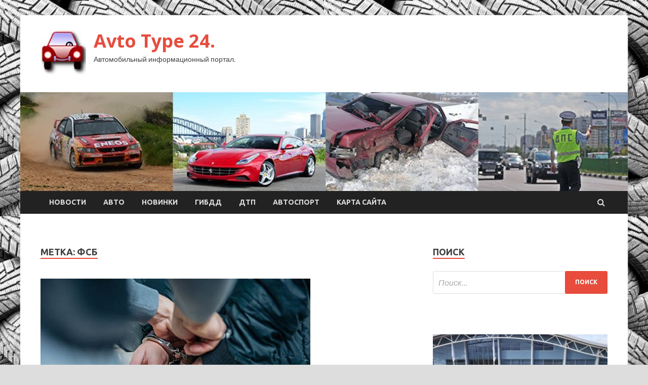

--- FILE ---
content_type: text/html; charset=UTF-8
request_url: http://shoptyres24.ru/tag/fsb
body_size: 14131
content:
<!DOCTYPE html>
<html lang="ru-RU">
<head>
<meta charset="UTF-8">
<meta name="viewport" content="width=device-width, initial-scale=1">
<link rel="profile" href="http://gmpg.org/xfn/11">

<meta name='robots' content='index, follow, max-image-preview:large, max-snippet:-1, max-video-preview:-1' />

	<!-- This site is optimized with the Yoast SEO plugin v24.7 - https://yoast.com/wordpress/plugins/seo/ -->
	<title>Архивы ФСБ - Avto Type 24.</title>
	<link rel="canonical" href="http://shoptyres24.ru/tag/fsb" />
	<meta property="og:locale" content="ru_RU" />
	<meta property="og:type" content="article" />
	<meta property="og:title" content="Архивы ФСБ - Avto Type 24." />
	<meta property="og:url" content="http://shoptyres24.ru/tag/fsb" />
	<meta property="og:site_name" content="Avto Type 24." />
	<meta name="twitter:card" content="summary_large_image" />
	<script type="application/ld+json" class="yoast-schema-graph">{"@context":"https://schema.org","@graph":[{"@type":"CollectionPage","@id":"http://shoptyres24.ru/tag/fsb","url":"http://shoptyres24.ru/tag/fsb","name":"Архивы ФСБ - Avto Type 24.","isPartOf":{"@id":"https://shoptyres24.ru/#website"},"primaryImageOfPage":{"@id":"http://shoptyres24.ru/tag/fsb#primaryimage"},"image":{"@id":"http://shoptyres24.ru/tag/fsb#primaryimage"},"thumbnailUrl":"http://shoptyres24.ru/wp-content/uploads/2023/03/opublikovano-video-zaderzhanija-rukovoditelej-otdelnogo-batalona-dps-ugibdd-vnbspnizhegorodskoj-oblasti-235acba.jpg","breadcrumb":{"@id":"http://shoptyres24.ru/tag/fsb#breadcrumb"},"inLanguage":"ru-RU"},{"@type":"ImageObject","inLanguage":"ru-RU","@id":"http://shoptyres24.ru/tag/fsb#primaryimage","url":"http://shoptyres24.ru/wp-content/uploads/2023/03/opublikovano-video-zaderzhanija-rukovoditelej-otdelnogo-batalona-dps-ugibdd-vnbspnizhegorodskoj-oblasti-235acba.jpg","contentUrl":"http://shoptyres24.ru/wp-content/uploads/2023/03/opublikovano-video-zaderzhanija-rukovoditelej-otdelnogo-batalona-dps-ugibdd-vnbspnizhegorodskoj-oblasti-235acba.jpg","width":533,"height":355},{"@type":"BreadcrumbList","@id":"http://shoptyres24.ru/tag/fsb#breadcrumb","itemListElement":[{"@type":"ListItem","position":1,"name":"Главная страница","item":"https://shoptyres24.ru/"},{"@type":"ListItem","position":2,"name":"ФСБ"}]},{"@type":"WebSite","@id":"https://shoptyres24.ru/#website","url":"https://shoptyres24.ru/","name":"Avto Type 24.","description":"Автомобильный информационный портал.","publisher":{"@id":"https://shoptyres24.ru/#organization"},"potentialAction":[{"@type":"SearchAction","target":{"@type":"EntryPoint","urlTemplate":"https://shoptyres24.ru/?s={search_term_string}"},"query-input":{"@type":"PropertyValueSpecification","valueRequired":true,"valueName":"search_term_string"}}],"inLanguage":"ru-RU"},{"@type":"Organization","@id":"https://shoptyres24.ru/#organization","name":"Avto Type 24.","url":"https://shoptyres24.ru/","logo":{"@type":"ImageObject","inLanguage":"ru-RU","@id":"https://shoptyres24.ru/#/schema/logo/image/","url":"http://shoptyres24.ru/wp-content/uploads/2023/03/avto2-e1679037466661.jpg","contentUrl":"http://shoptyres24.ru/wp-content/uploads/2023/03/avto2-e1679037466661.jpg","width":90,"height":90,"caption":"Avto Type 24."},"image":{"@id":"https://shoptyres24.ru/#/schema/logo/image/"}}]}</script>
	<!-- / Yoast SEO plugin. -->


<link rel='dns-prefetch' href='//fonts.googleapis.com' />
<style id='wp-img-auto-sizes-contain-inline-css' type='text/css'>
img:is([sizes=auto i],[sizes^="auto," i]){contain-intrinsic-size:3000px 1500px}
/*# sourceURL=wp-img-auto-sizes-contain-inline-css */
</style>
<style id='wp-block-library-inline-css' type='text/css'>
:root{--wp-block-synced-color:#7a00df;--wp-block-synced-color--rgb:122,0,223;--wp-bound-block-color:var(--wp-block-synced-color);--wp-editor-canvas-background:#ddd;--wp-admin-theme-color:#007cba;--wp-admin-theme-color--rgb:0,124,186;--wp-admin-theme-color-darker-10:#006ba1;--wp-admin-theme-color-darker-10--rgb:0,107,160.5;--wp-admin-theme-color-darker-20:#005a87;--wp-admin-theme-color-darker-20--rgb:0,90,135;--wp-admin-border-width-focus:2px}@media (min-resolution:192dpi){:root{--wp-admin-border-width-focus:1.5px}}.wp-element-button{cursor:pointer}:root .has-very-light-gray-background-color{background-color:#eee}:root .has-very-dark-gray-background-color{background-color:#313131}:root .has-very-light-gray-color{color:#eee}:root .has-very-dark-gray-color{color:#313131}:root .has-vivid-green-cyan-to-vivid-cyan-blue-gradient-background{background:linear-gradient(135deg,#00d084,#0693e3)}:root .has-purple-crush-gradient-background{background:linear-gradient(135deg,#34e2e4,#4721fb 50%,#ab1dfe)}:root .has-hazy-dawn-gradient-background{background:linear-gradient(135deg,#faaca8,#dad0ec)}:root .has-subdued-olive-gradient-background{background:linear-gradient(135deg,#fafae1,#67a671)}:root .has-atomic-cream-gradient-background{background:linear-gradient(135deg,#fdd79a,#004a59)}:root .has-nightshade-gradient-background{background:linear-gradient(135deg,#330968,#31cdcf)}:root .has-midnight-gradient-background{background:linear-gradient(135deg,#020381,#2874fc)}:root{--wp--preset--font-size--normal:16px;--wp--preset--font-size--huge:42px}.has-regular-font-size{font-size:1em}.has-larger-font-size{font-size:2.625em}.has-normal-font-size{font-size:var(--wp--preset--font-size--normal)}.has-huge-font-size{font-size:var(--wp--preset--font-size--huge)}.has-text-align-center{text-align:center}.has-text-align-left{text-align:left}.has-text-align-right{text-align:right}.has-fit-text{white-space:nowrap!important}#end-resizable-editor-section{display:none}.aligncenter{clear:both}.items-justified-left{justify-content:flex-start}.items-justified-center{justify-content:center}.items-justified-right{justify-content:flex-end}.items-justified-space-between{justify-content:space-between}.screen-reader-text{border:0;clip-path:inset(50%);height:1px;margin:-1px;overflow:hidden;padding:0;position:absolute;width:1px;word-wrap:normal!important}.screen-reader-text:focus{background-color:#ddd;clip-path:none;color:#444;display:block;font-size:1em;height:auto;left:5px;line-height:normal;padding:15px 23px 14px;text-decoration:none;top:5px;width:auto;z-index:100000}html :where(.has-border-color){border-style:solid}html :where([style*=border-top-color]){border-top-style:solid}html :where([style*=border-right-color]){border-right-style:solid}html :where([style*=border-bottom-color]){border-bottom-style:solid}html :where([style*=border-left-color]){border-left-style:solid}html :where([style*=border-width]){border-style:solid}html :where([style*=border-top-width]){border-top-style:solid}html :where([style*=border-right-width]){border-right-style:solid}html :where([style*=border-bottom-width]){border-bottom-style:solid}html :where([style*=border-left-width]){border-left-style:solid}html :where(img[class*=wp-image-]){height:auto;max-width:100%}:where(figure){margin:0 0 1em}html :where(.is-position-sticky){--wp-admin--admin-bar--position-offset:var(--wp-admin--admin-bar--height,0px)}@media screen and (max-width:600px){html :where(.is-position-sticky){--wp-admin--admin-bar--position-offset:0px}}

/*# sourceURL=wp-block-library-inline-css */
</style><style id='global-styles-inline-css' type='text/css'>
:root{--wp--preset--aspect-ratio--square: 1;--wp--preset--aspect-ratio--4-3: 4/3;--wp--preset--aspect-ratio--3-4: 3/4;--wp--preset--aspect-ratio--3-2: 3/2;--wp--preset--aspect-ratio--2-3: 2/3;--wp--preset--aspect-ratio--16-9: 16/9;--wp--preset--aspect-ratio--9-16: 9/16;--wp--preset--color--black: #000000;--wp--preset--color--cyan-bluish-gray: #abb8c3;--wp--preset--color--white: #ffffff;--wp--preset--color--pale-pink: #f78da7;--wp--preset--color--vivid-red: #cf2e2e;--wp--preset--color--luminous-vivid-orange: #ff6900;--wp--preset--color--luminous-vivid-amber: #fcb900;--wp--preset--color--light-green-cyan: #7bdcb5;--wp--preset--color--vivid-green-cyan: #00d084;--wp--preset--color--pale-cyan-blue: #8ed1fc;--wp--preset--color--vivid-cyan-blue: #0693e3;--wp--preset--color--vivid-purple: #9b51e0;--wp--preset--gradient--vivid-cyan-blue-to-vivid-purple: linear-gradient(135deg,rgb(6,147,227) 0%,rgb(155,81,224) 100%);--wp--preset--gradient--light-green-cyan-to-vivid-green-cyan: linear-gradient(135deg,rgb(122,220,180) 0%,rgb(0,208,130) 100%);--wp--preset--gradient--luminous-vivid-amber-to-luminous-vivid-orange: linear-gradient(135deg,rgb(252,185,0) 0%,rgb(255,105,0) 100%);--wp--preset--gradient--luminous-vivid-orange-to-vivid-red: linear-gradient(135deg,rgb(255,105,0) 0%,rgb(207,46,46) 100%);--wp--preset--gradient--very-light-gray-to-cyan-bluish-gray: linear-gradient(135deg,rgb(238,238,238) 0%,rgb(169,184,195) 100%);--wp--preset--gradient--cool-to-warm-spectrum: linear-gradient(135deg,rgb(74,234,220) 0%,rgb(151,120,209) 20%,rgb(207,42,186) 40%,rgb(238,44,130) 60%,rgb(251,105,98) 80%,rgb(254,248,76) 100%);--wp--preset--gradient--blush-light-purple: linear-gradient(135deg,rgb(255,206,236) 0%,rgb(152,150,240) 100%);--wp--preset--gradient--blush-bordeaux: linear-gradient(135deg,rgb(254,205,165) 0%,rgb(254,45,45) 50%,rgb(107,0,62) 100%);--wp--preset--gradient--luminous-dusk: linear-gradient(135deg,rgb(255,203,112) 0%,rgb(199,81,192) 50%,rgb(65,88,208) 100%);--wp--preset--gradient--pale-ocean: linear-gradient(135deg,rgb(255,245,203) 0%,rgb(182,227,212) 50%,rgb(51,167,181) 100%);--wp--preset--gradient--electric-grass: linear-gradient(135deg,rgb(202,248,128) 0%,rgb(113,206,126) 100%);--wp--preset--gradient--midnight: linear-gradient(135deg,rgb(2,3,129) 0%,rgb(40,116,252) 100%);--wp--preset--font-size--small: 13px;--wp--preset--font-size--medium: 20px;--wp--preset--font-size--large: 36px;--wp--preset--font-size--x-large: 42px;--wp--preset--spacing--20: 0.44rem;--wp--preset--spacing--30: 0.67rem;--wp--preset--spacing--40: 1rem;--wp--preset--spacing--50: 1.5rem;--wp--preset--spacing--60: 2.25rem;--wp--preset--spacing--70: 3.38rem;--wp--preset--spacing--80: 5.06rem;--wp--preset--shadow--natural: 6px 6px 9px rgba(0, 0, 0, 0.2);--wp--preset--shadow--deep: 12px 12px 50px rgba(0, 0, 0, 0.4);--wp--preset--shadow--sharp: 6px 6px 0px rgba(0, 0, 0, 0.2);--wp--preset--shadow--outlined: 6px 6px 0px -3px rgb(255, 255, 255), 6px 6px rgb(0, 0, 0);--wp--preset--shadow--crisp: 6px 6px 0px rgb(0, 0, 0);}:where(.is-layout-flex){gap: 0.5em;}:where(.is-layout-grid){gap: 0.5em;}body .is-layout-flex{display: flex;}.is-layout-flex{flex-wrap: wrap;align-items: center;}.is-layout-flex > :is(*, div){margin: 0;}body .is-layout-grid{display: grid;}.is-layout-grid > :is(*, div){margin: 0;}:where(.wp-block-columns.is-layout-flex){gap: 2em;}:where(.wp-block-columns.is-layout-grid){gap: 2em;}:where(.wp-block-post-template.is-layout-flex){gap: 1.25em;}:where(.wp-block-post-template.is-layout-grid){gap: 1.25em;}.has-black-color{color: var(--wp--preset--color--black) !important;}.has-cyan-bluish-gray-color{color: var(--wp--preset--color--cyan-bluish-gray) !important;}.has-white-color{color: var(--wp--preset--color--white) !important;}.has-pale-pink-color{color: var(--wp--preset--color--pale-pink) !important;}.has-vivid-red-color{color: var(--wp--preset--color--vivid-red) !important;}.has-luminous-vivid-orange-color{color: var(--wp--preset--color--luminous-vivid-orange) !important;}.has-luminous-vivid-amber-color{color: var(--wp--preset--color--luminous-vivid-amber) !important;}.has-light-green-cyan-color{color: var(--wp--preset--color--light-green-cyan) !important;}.has-vivid-green-cyan-color{color: var(--wp--preset--color--vivid-green-cyan) !important;}.has-pale-cyan-blue-color{color: var(--wp--preset--color--pale-cyan-blue) !important;}.has-vivid-cyan-blue-color{color: var(--wp--preset--color--vivid-cyan-blue) !important;}.has-vivid-purple-color{color: var(--wp--preset--color--vivid-purple) !important;}.has-black-background-color{background-color: var(--wp--preset--color--black) !important;}.has-cyan-bluish-gray-background-color{background-color: var(--wp--preset--color--cyan-bluish-gray) !important;}.has-white-background-color{background-color: var(--wp--preset--color--white) !important;}.has-pale-pink-background-color{background-color: var(--wp--preset--color--pale-pink) !important;}.has-vivid-red-background-color{background-color: var(--wp--preset--color--vivid-red) !important;}.has-luminous-vivid-orange-background-color{background-color: var(--wp--preset--color--luminous-vivid-orange) !important;}.has-luminous-vivid-amber-background-color{background-color: var(--wp--preset--color--luminous-vivid-amber) !important;}.has-light-green-cyan-background-color{background-color: var(--wp--preset--color--light-green-cyan) !important;}.has-vivid-green-cyan-background-color{background-color: var(--wp--preset--color--vivid-green-cyan) !important;}.has-pale-cyan-blue-background-color{background-color: var(--wp--preset--color--pale-cyan-blue) !important;}.has-vivid-cyan-blue-background-color{background-color: var(--wp--preset--color--vivid-cyan-blue) !important;}.has-vivid-purple-background-color{background-color: var(--wp--preset--color--vivid-purple) !important;}.has-black-border-color{border-color: var(--wp--preset--color--black) !important;}.has-cyan-bluish-gray-border-color{border-color: var(--wp--preset--color--cyan-bluish-gray) !important;}.has-white-border-color{border-color: var(--wp--preset--color--white) !important;}.has-pale-pink-border-color{border-color: var(--wp--preset--color--pale-pink) !important;}.has-vivid-red-border-color{border-color: var(--wp--preset--color--vivid-red) !important;}.has-luminous-vivid-orange-border-color{border-color: var(--wp--preset--color--luminous-vivid-orange) !important;}.has-luminous-vivid-amber-border-color{border-color: var(--wp--preset--color--luminous-vivid-amber) !important;}.has-light-green-cyan-border-color{border-color: var(--wp--preset--color--light-green-cyan) !important;}.has-vivid-green-cyan-border-color{border-color: var(--wp--preset--color--vivid-green-cyan) !important;}.has-pale-cyan-blue-border-color{border-color: var(--wp--preset--color--pale-cyan-blue) !important;}.has-vivid-cyan-blue-border-color{border-color: var(--wp--preset--color--vivid-cyan-blue) !important;}.has-vivid-purple-border-color{border-color: var(--wp--preset--color--vivid-purple) !important;}.has-vivid-cyan-blue-to-vivid-purple-gradient-background{background: var(--wp--preset--gradient--vivid-cyan-blue-to-vivid-purple) !important;}.has-light-green-cyan-to-vivid-green-cyan-gradient-background{background: var(--wp--preset--gradient--light-green-cyan-to-vivid-green-cyan) !important;}.has-luminous-vivid-amber-to-luminous-vivid-orange-gradient-background{background: var(--wp--preset--gradient--luminous-vivid-amber-to-luminous-vivid-orange) !important;}.has-luminous-vivid-orange-to-vivid-red-gradient-background{background: var(--wp--preset--gradient--luminous-vivid-orange-to-vivid-red) !important;}.has-very-light-gray-to-cyan-bluish-gray-gradient-background{background: var(--wp--preset--gradient--very-light-gray-to-cyan-bluish-gray) !important;}.has-cool-to-warm-spectrum-gradient-background{background: var(--wp--preset--gradient--cool-to-warm-spectrum) !important;}.has-blush-light-purple-gradient-background{background: var(--wp--preset--gradient--blush-light-purple) !important;}.has-blush-bordeaux-gradient-background{background: var(--wp--preset--gradient--blush-bordeaux) !important;}.has-luminous-dusk-gradient-background{background: var(--wp--preset--gradient--luminous-dusk) !important;}.has-pale-ocean-gradient-background{background: var(--wp--preset--gradient--pale-ocean) !important;}.has-electric-grass-gradient-background{background: var(--wp--preset--gradient--electric-grass) !important;}.has-midnight-gradient-background{background: var(--wp--preset--gradient--midnight) !important;}.has-small-font-size{font-size: var(--wp--preset--font-size--small) !important;}.has-medium-font-size{font-size: var(--wp--preset--font-size--medium) !important;}.has-large-font-size{font-size: var(--wp--preset--font-size--large) !important;}.has-x-large-font-size{font-size: var(--wp--preset--font-size--x-large) !important;}
/*# sourceURL=global-styles-inline-css */
</style>

<style id='classic-theme-styles-inline-css' type='text/css'>
/*! This file is auto-generated */
.wp-block-button__link{color:#fff;background-color:#32373c;border-radius:9999px;box-shadow:none;text-decoration:none;padding:calc(.667em + 2px) calc(1.333em + 2px);font-size:1.125em}.wp-block-file__button{background:#32373c;color:#fff;text-decoration:none}
/*# sourceURL=/wp-includes/css/classic-themes.min.css */
</style>
<link rel='stylesheet' id='hitmag-style-css' href='http://shoptyres24.ru/wp-content/themes/hitmag/style.css' type='text/css' media='all' />
<link rel='stylesheet' id='jquery-flexslider-css' href='http://shoptyres24.ru/wp-content/themes/hitmag/css/flexslider.css' type='text/css' media='screen' />
<link rel='stylesheet' id='jquery-magnific-popup-css' href='http://shoptyres24.ru/wp-content/themes/hitmag/css/magnific-popup.css' type='text/css' media='all' />
<script type="text/javascript" src="http://shoptyres24.ru/wp-includes/js/jquery/jquery.min.js" id="jquery-core-js"></script>
<script type="text/javascript" src="http://shoptyres24.ru/wp-includes/js/jquery/jquery-migrate.min.js" id="jquery-migrate-js"></script>
<script type="text/javascript" id="wp-disable-css-lazy-load-js-extra">
/* <![CDATA[ */
var WpDisableAsyncLinks = {"wp-disable-font-awesome":"http://shoptyres24.ru/wp-content/themes/hitmag/css/font-awesome.min.css","wp-disable-google-fonts":"//fonts.googleapis.com/css?family=Ubuntu:400,500,700|Lato:400,700,400italic,700italic|Open%20Sans:400,400italic,700&subset=latin,latin-ext"};
//# sourceURL=wp-disable-css-lazy-load-js-extra
/* ]]> */
</script>
<script type="text/javascript" src="http://shoptyres24.ru/wp-content/plugins/wp-disable/js/css-lazy-load.min.js" id="wp-disable-css-lazy-load-js"></script>

<meta name="description" content="Архивы ФСБ - Avto Type 24.">
<style type="text/css" id="custom-background-css">
body.custom-background { background-image: url("http://shoptyres24.ru/wp-content/uploads/2023/03/avto.jpg"); background-position: left top; background-size: auto; background-repeat: repeat; background-attachment: scroll; }
</style>
	<link rel="icon" href="http://shoptyres24.ru/wp-content/uploads/2023/03/avto2-150x150.jpg" sizes="32x32" />
<link rel="icon" href="http://shoptyres24.ru/wp-content/uploads/2023/03/avto2-e1679037466661.jpg" sizes="192x192" />
<link rel="apple-touch-icon" href="http://shoptyres24.ru/wp-content/uploads/2023/03/avto2-e1679037466661.jpg" />
<meta name="msapplication-TileImage" content="http://shoptyres24.ru/wp-content/uploads/2023/03/avto2-e1679037466661.jpg" />
<link rel="alternate" type="application/rss+xml" title="RSS" href="http://shoptyres24.ru/rsslatest.xml" /></head>

<body class="archive tag tag-fsb tag-248 custom-background wp-custom-logo wp-theme-hitmag hfeed th-right-sidebar">

<div id="page" class="site hitmag-wrapper">
	<a class="skip-link screen-reader-text" href="#content">Перейти к содержимому</a>

	<header id="masthead" class="site-header" role="banner">
		
		
		<div class="header-main-area">
			<div class="hm-container">
			<div class="site-branding">
				<div class="site-branding-content">
					<div class="hm-logo">
						<a href="http://shoptyres24.ru/" class="custom-logo-link" rel="home"><img width="90" height="90" src="http://shoptyres24.ru/wp-content/uploads/2023/03/avto2-e1679037466661.jpg" class="custom-logo" alt="Avto Type 24." decoding="async" /></a>					</div><!-- .hm-logo -->

					<div class="hm-site-title">
													<p class="site-title"><a href="http://shoptyres24.ru/" rel="home">Avto Type 24.</a></p>
													<p class="site-description">Автомобильный информационный портал.</p>
											</div><!-- .hm-site-title -->
				</div><!-- .site-branding-content -->
			</div><!-- .site-branding -->

						</div><!-- .hm-container -->
		</div><!-- .header-main-area -->

		<div class="hm-header-image"><img src="http://shoptyres24.ru/wp-content/uploads/2023/03/avtotype24_croped.jpg" height="149" width="919" alt="" /></div>
		<div class="hm-nav-container">
			<nav id="site-navigation" class="main-navigation" role="navigation">
				<div class="hm-container">
				<div class="menu-glavnoe-menyu-container"><ul id="primary-menu" class="menu"><li id="menu-item-208" class="menu-item menu-item-type-taxonomy menu-item-object-category menu-item-208"><a href="http://shoptyres24.ru/category/novosti">Новости</a></li>
<li id="menu-item-204" class="menu-item menu-item-type-taxonomy menu-item-object-category menu-item-204"><a href="http://shoptyres24.ru/category/avto">Авто</a></li>
<li id="menu-item-206" class="menu-item menu-item-type-taxonomy menu-item-object-category menu-item-206"><a href="http://shoptyres24.ru/category/novinki">Новинки</a></li>
<li id="menu-item-209" class="menu-item menu-item-type-taxonomy menu-item-object-category menu-item-209"><a href="http://shoptyres24.ru/category/gibdd">ГИБДД</a></li>
<li id="menu-item-207" class="menu-item menu-item-type-taxonomy menu-item-object-category menu-item-207"><a href="http://shoptyres24.ru/category/dtp">ДТП</a></li>
<li id="menu-item-205" class="menu-item menu-item-type-taxonomy menu-item-object-category menu-item-205"><a href="http://shoptyres24.ru/category/avtosport">Автоспорт</a></li>
<li id="menu-item-210" class="menu-item menu-item-type-post_type menu-item-object-page menu-item-210"><a href="http://shoptyres24.ru/karta-sajta">Карта сайта</a></li>
</ul></div>
									<div class="hm-search-button-icon"></div>
					<div class="hm-search-box-container">
						<div class="hm-search-box">
							<form role="search" method="get" class="search-form" action="http://shoptyres24.ru/">
				<label>
					<span class="screen-reader-text">Найти:</span>
					<input type="search" class="search-field" placeholder="Поиск&hellip;" value="" name="s" />
				</label>
				<input type="submit" class="search-submit" value="Поиск" />
			</form>						</div><!-- th-search-box -->
					</div><!-- .th-search-box-container -->
								</div><!-- .hm-container -->
			</nav><!-- #site-navigation -->
			<a href="#" class="navbutton" id="main-nav-button">Главное меню</a>
			<div class="responsive-mainnav"></div>
		</div><!-- .hm-nav-container -->

		
	</header><!-- #masthead -->

	<div id="content" class="site-content">
		<div class="hm-container">

<div id="primary" class="content-area">
	<main id="main" class="site-main" role="main">

		
			<header class="page-header">
				<h1 class="page-title arc-page-title">Метка: <span>ФСБ</span></h1>			</header><!-- .page-header -->

			<div class="posts-wrap th-large-posts">
<article id="post-3773" class="hitmag-post post-3773 post type-post status-publish format-standard has-post-thumbnail hentry category-gibdd tag-avtonovosti tag-gibdd tag-mvd-rossii tag-sledstvennyj-komitet tag-fsb">
	
			<a href="http://shoptyres24.ru/gibdd/opyblikovano-video-zaderjaniia-rykovoditelei-otdelnogo-batalona-dps-ygibdd-v-nijegorodskoi-oblasti.html" title="Опубликовано видео задержания руководителей отдельного батальона ДПС УГИБДД в Нижегородской области">
			<div class="archive-thumb">
			<img width="533" height="355" src="http://shoptyres24.ru/wp-content/uploads/2023/03/opublikovano-video-zaderzhanija-rukovoditelej-otdelnogo-batalona-dps-ugibdd-vnbspnizhegorodskoj-oblasti-235acba.jpg" class="attachment-hitmag-featured size-hitmag-featured wp-post-image" alt="" decoding="async" fetchpriority="high" srcset="http://shoptyres24.ru/wp-content/uploads/2023/03/opublikovano-video-zaderzhanija-rukovoditelej-otdelnogo-batalona-dps-ugibdd-vnbspnizhegorodskoj-oblasti-235acba.jpg 533w, http://shoptyres24.ru/wp-content/uploads/2023/03/opublikovano-video-zaderzhanija-rukovoditelej-otdelnogo-batalona-dps-ugibdd-vnbspnizhegorodskoj-oblasti-235acba-300x200.jpg 300w" sizes="(max-width: 533px) 100vw, 533px" />			</div><!-- .archive-thumb -->
		</a>
		
	<div class="archive-content">
		<header class="entry-header">
			<div class="cat-links"><a href="http://shoptyres24.ru/category/gibdd" rel="category tag">ГИБДД</a></div><h3 class="entry-title"><a href="http://shoptyres24.ru/gibdd/opyblikovano-video-zaderjaniia-rykovoditelei-otdelnogo-batalona-dps-ygibdd-v-nijegorodskoi-oblasti.html" rel="bookmark">Опубликовано видео задержания руководителей отдельного батальона ДПС УГИБДД в Нижегородской области</a></h3>			<div class="entry-meta">
							</div><!-- .entry-meta -->
					</header><!-- .entry-header -->

		<div class="entry-summary">
			Опубликовано видео задержания руководителя отдельного батальона ДПС УГИБДД и его заместителя. Оперативную съемку предоставило УФСБ России по Нижегородской области. Полицейских подозревают в получении взяток от предпринимателя за то, что работающих у него водителей не привлекали к административной ответственности за нарушения&hellip;					<a href="http://shoptyres24.ru/gibdd/opyblikovano-video-zaderjaniia-rykovoditelei-otdelnogo-batalona-dps-ygibdd-v-nijegorodskoi-oblasti.html" class="th-readmore">Подробнее</a>
				
		</div><!-- .entry-summary -->
		
	</div><!-- .archive-content -->
</article><!-- #post-## -->
<article id="post-3771" class="hitmag-post post-3771 post type-post status-publish format-standard has-post-thumbnail hentry category-gibdd tag-avtonovosti tag-gibdd tag-fsb">
	
			<a href="http://shoptyres24.ru/gibdd/fsb-obnarodovala-kadry-zaderjaniia-rykovodstva-nijegorodskogo-ob-dps-gibdd.html" title="ФСБ обнародовала кадры задержания руководства нижегородского ОБ ДПС ГИБДД">
			<div class="archive-thumb">
			<img width="571" height="355" src="http://shoptyres24.ru/wp-content/uploads/2023/03/fsb-obnarodovala-kadry-zaderzhanija-rukovodstva-nizhegorodskogo-obnbspdps-gibdd-d7ecb89.jpg" class="attachment-hitmag-featured size-hitmag-featured wp-post-image" alt="" decoding="async" srcset="http://shoptyres24.ru/wp-content/uploads/2023/03/fsb-obnarodovala-kadry-zaderzhanija-rukovodstva-nizhegorodskogo-obnbspdps-gibdd-d7ecb89.jpg 571w, http://shoptyres24.ru/wp-content/uploads/2023/03/fsb-obnarodovala-kadry-zaderzhanija-rukovodstva-nizhegorodskogo-obnbspdps-gibdd-d7ecb89-300x187.jpg 300w, http://shoptyres24.ru/wp-content/uploads/2023/03/fsb-obnarodovala-kadry-zaderzhanija-rukovodstva-nizhegorodskogo-obnbspdps-gibdd-d7ecb89-348x215.jpg 348w" sizes="(max-width: 571px) 100vw, 571px" />			</div><!-- .archive-thumb -->
		</a>
		
	<div class="archive-content">
		<header class="entry-header">
			<div class="cat-links"><a href="http://shoptyres24.ru/category/gibdd" rel="category tag">ГИБДД</a></div><h3 class="entry-title"><a href="http://shoptyres24.ru/gibdd/fsb-obnarodovala-kadry-zaderjaniia-rykovodstva-nijegorodskogo-ob-dps-gibdd.html" rel="bookmark">ФСБ обнародовала кадры задержания руководства нижегородского ОБ ДПС ГИБДД</a></h3>			<div class="entry-meta">
							</div><!-- .entry-meta -->
					</header><!-- .entry-header -->

		<div class="entry-summary">
			Фото: В городе NВ городе N

Управление ФСБ Нижегородской области обнародовало кадры задержания руководства нижегородского ОБ ДПС ГИБДД. Видеозапись распространила пресс-служба ведомства.

Напомним, накануне командир ОБ ДПС ГИБДД и его заместитель были задержаны по подозрению во взяточничестве. По версии следствия,&hellip;					<a href="http://shoptyres24.ru/gibdd/fsb-obnarodovala-kadry-zaderjaniia-rykovodstva-nijegorodskogo-ob-dps-gibdd.html" class="th-readmore">Подробнее</a>
				
		</div><!-- .entry-summary -->
		
	</div><!-- .archive-content -->
</article><!-- #post-## --></div><!-- .posts-wrap -->
	</main><!-- #main -->
</div><!-- #primary -->

<script async="async" src="https://w.uptolike.com/widgets/v1/zp.js?pid=lf1d071eedf7a905cb6899a25f114e2c38ecdfc8c3" type="text/javascript"></script>
<p></p>


<aside id="secondary" class="widget-area" role="complementary">
	<section id="search-2" class="widget widget_search"><h4 class="widget-title">Поиск</h4><form role="search" method="get" class="search-form" action="http://shoptyres24.ru/">
				<label>
					<span class="screen-reader-text">Найти:</span>
					<input type="search" class="search-field" placeholder="Поиск&hellip;" value="" name="s" />
				</label>
				<input type="submit" class="search-submit" value="Поиск" />
			</form></section><section id="execphp-2" class="widget widget_execphp">			<div class="execphpwidget"></div>
		</section><section id="hitmag_dual_category_posts-2" class="widget widget_hitmag_dual_category_posts">		<!-- Category 1 -->
		<div class="hm-dualc-left">
			
                                                                    
                        <div class="hmbd-post">
                                                            <a href="http://shoptyres24.ru/avtosport/paddi-loy-ni-y-kogo-nikogda-ne-bylo-takogo-preimyshestva-kak-y-mercedes.html" title="Падди Лоу: Ни у кого никогда не было такого преимущества, как у Mercedes"><img width="348" height="215" src="http://shoptyres24.ru/wp-content/uploads/2023/03/paddi-lou-ni-u-kogo-nikogda-ne-bylo-takogo-preimushhestva-kak-u-mercedes-4fd3dff-348x215.jpg" class="attachment-hitmag-grid size-hitmag-grid wp-post-image" alt="" decoding="async" loading="lazy" /></a>
                            
                            <div class="cat-links"><a href="http://shoptyres24.ru/category/avtosport" rel="category tag">Автоспорт</a></div>
                            <h3 class="hmb-entry-title"><a href="http://shoptyres24.ru/avtosport/paddi-loy-ni-y-kogo-nikogda-ne-bylo-takogo-preimyshestva-kak-y-mercedes.html" rel="bookmark">Падди Лоу: Ни у кого никогда не было такого преимущества, как у Mercedes</a></h3>						

                            <div class="hmb-entry-meta">
                                                            </div><!-- .entry-meta -->

                            <div class="hmb-entry-summary">&hellip;</div>
                        </div><!-- .hmbd-post -->

                                                                                                    <div class="hms-post">
                                                            <div class="hms-thumb">
                                    <a href="http://shoptyres24.ru/avtosport/lando-norris-poprosil-mclaren-vernytsia-k-livree-vremen-chempionstva-hemiltona.html" rel="bookmark" title="Ландо Норрис попросил McLaren вернуться к ливрее времён чемпионства Хэмилтона">	
                                        <img width="135" height="93" src="http://shoptyres24.ru/wp-content/uploads/2023/03/lando-norris-poprosil-mclaren-vernutsja-k-livree-vremjon-chempionstva-hemiltona-9e4acf5-135x93.png" class="attachment-hitmag-thumbnail size-hitmag-thumbnail wp-post-image" alt="" decoding="async" loading="lazy" />                                    </a>
                                </div>
                                                        <div class="hms-details">
                                <h3 class="hms-title"><a href="http://shoptyres24.ru/avtosport/lando-norris-poprosil-mclaren-vernytsia-k-livree-vremen-chempionstva-hemiltona.html" rel="bookmark">Ландо Норрис попросил McLaren вернуться к ливрее времён чемпионства Хэмилтона</a></h3>                                <p class="hms-meta"><time class="entry-date published updated" datetime="2023-03-28T04:50:04+03:00">28.03.2023</time></p>
                            </div>
                        </div>
                                                                                                    <div class="hms-post">
                                                            <div class="hms-thumb">
                                    <a href="http://shoptyres24.ru/avtosport/daniel-rikkardo-nameknyl-na-prodoljenie-gonochnoi-karery-v-motosporte.html" rel="bookmark" title="Даниэль Риккардо намекнул на продолжение гоночной карьеры в мотоспорте?">	
                                        <img width="135" height="93" src="http://shoptyres24.ru/wp-content/uploads/2023/03/daniel-rikkardo-nameknul-na-prodolzhenie-gonochnoj-karery-v-motosporte-9582d80-135x93.png" class="attachment-hitmag-thumbnail size-hitmag-thumbnail wp-post-image" alt="" decoding="async" loading="lazy" />                                    </a>
                                </div>
                                                        <div class="hms-details">
                                <h3 class="hms-title"><a href="http://shoptyres24.ru/avtosport/daniel-rikkardo-nameknyl-na-prodoljenie-gonochnoi-karery-v-motosporte.html" rel="bookmark">Даниэль Риккардо намекнул на продолжение гоночной карьеры в мотоспорте?</a></h3>                                <p class="hms-meta"><time class="entry-date published updated" datetime="2023-03-28T04:50:03+03:00">28.03.2023</time></p>
                            </div>
                        </div>
                                                                                                    <div class="hms-post">
                                                            <div class="hms-thumb">
                                    <a href="http://shoptyres24.ru/avtosport/toto-volf-ia-mogy-yiti-iz-mercedes-esli.html" rel="bookmark" title="Тото Вольф: Я могу уйти из Mercedes, если&#8230;">	
                                        <img width="135" height="93" src="http://shoptyres24.ru/wp-content/uploads/2023/03/toto-volf-ja-mogu-ujti-iz-mercedes-esli-0b63137-135x93.jpg" class="attachment-hitmag-thumbnail size-hitmag-thumbnail wp-post-image" alt="" decoding="async" loading="lazy" />                                    </a>
                                </div>
                                                        <div class="hms-details">
                                <h3 class="hms-title"><a href="http://shoptyres24.ru/avtosport/toto-volf-ia-mogy-yiti-iz-mercedes-esli.html" rel="bookmark">Тото Вольф: Я могу уйти из Mercedes, если&#8230;</a></h3>                                <p class="hms-meta"><time class="entry-date published updated" datetime="2023-03-27T22:50:05+03:00">27.03.2023</time></p>
                            </div>
                        </div>
                                                                                                    <div class="hms-post">
                                                            <div class="hms-thumb">
                                    <a href="http://shoptyres24.ru/avtosport/frederik-vasser-zaiavil-chto-v-ferrari-ne-bydet-pilota-nomer-odin.html" rel="bookmark" title="Фредерик Вассёр заявил, что в Ferrari не будет пилота номер один">	
                                        <img width="135" height="93" src="http://shoptyres24.ru/wp-content/uploads/2023/03/frederik-vassjor-zajavil-chto-v-ferrari-ne-budet-pilota-nomer-odin-56398f4-135x93.jpg" class="attachment-hitmag-thumbnail size-hitmag-thumbnail wp-post-image" alt="" decoding="async" loading="lazy" />                                    </a>
                                </div>
                                                        <div class="hms-details">
                                <h3 class="hms-title"><a href="http://shoptyres24.ru/avtosport/frederik-vasser-zaiavil-chto-v-ferrari-ne-bydet-pilota-nomer-odin.html" rel="bookmark">Фредерик Вассёр заявил, что в Ferrari не будет пилота номер один</a></h3>                                <p class="hms-meta"><time class="entry-date published updated" datetime="2023-03-27T22:50:04+03:00">27.03.2023</time></p>
                            </div>
                        </div>
                                                                                                    <div class="hms-post">
                                                            <div class="hms-thumb">
                                    <a href="http://shoptyres24.ru/avtosport/fernando-alonso-ia-yshel-iz-alpine-chtoby-stat-lychshei-versiei-sebia.html" rel="bookmark" title="Фернандо Алонсо: Я ушёл из Alpine, чтобы стать лучшей версией себя">	
                                        <img width="135" height="93" src="http://shoptyres24.ru/wp-content/uploads/2023/03/fernando-alonso-ja-ushjol-iz-alpine-chtoby-stat-luchshej-versiej-sebja-cf1e010-135x93.jpg" class="attachment-hitmag-thumbnail size-hitmag-thumbnail wp-post-image" alt="" decoding="async" loading="lazy" />                                    </a>
                                </div>
                                                        <div class="hms-details">
                                <h3 class="hms-title"><a href="http://shoptyres24.ru/avtosport/fernando-alonso-ia-yshel-iz-alpine-chtoby-stat-lychshei-versiei-sebia.html" rel="bookmark">Фернандо Алонсо: Я ушёл из Alpine, чтобы стать лучшей версией себя</a></h3>                                <p class="hms-meta"><time class="entry-date published updated" datetime="2023-03-27T22:50:03+03:00">27.03.2023</time></p>
                            </div>
                        </div>
                                                                                    
		</div><!-- .hm-dualc-left -->


		<!-- Category 2 -->

		<div class="hm-dualc-right">
			
							
                            
                    <div class="hmbd-post">
                                                    <a href="http://shoptyres24.ru/gibdd/nijnetagilskoe-mvd-62-letnii-myjchina-vehal-v-policeiskyu-mashiny.html" title="Нижнетагильское МВД: 62-летний мужчина въехал в полицейскую машину"><img width="348" height="215" src="http://shoptyres24.ru/wp-content/uploads/2023/03/nizhnetagilskoe-mvd-62-letnij-muzhchina-vehal-vnbsppolicejskuju-mashinu-1db6723-348x215.jpg" class="attachment-hitmag-grid size-hitmag-grid wp-post-image" alt="" decoding="async" loading="lazy" /></a>
                        
                        <div class="cat-links"><a href="http://shoptyres24.ru/category/gibdd" rel="category tag">ГИБДД</a></div>
                        <h3 class="hmb-entry-title"><a href="http://shoptyres24.ru/gibdd/nijnetagilskoe-mvd-62-letnii-myjchina-vehal-v-policeiskyu-mashiny.html" rel="bookmark">Нижнетагильское МВД: 62-летний мужчина въехал в полицейскую машину</a></h3>						
                        
                        <div class="hmb-entry-meta">
                                                        </div><!-- .entry-meta -->
                        <div class="hmb-entry-summary">В Нижнем Тагиле (Свердловская область) 62-летний водитель Chevrolet Klan, двигаясь по улице Газетная, решил перестроиться и врезался в полицейский УАЗ, сообщили URA.RU в МУ МВД «Нижнетагильское». ДТП произошло днем 27 марта.

Фото: Ura.RuUra.Ru

«Автоинспекторы выяснили, что 62-летний гражданин, находясь за&hellip;</div>
                    </div><!-- .hmdb-post -->
                    
                                                                    
                    <div class="hms-post">
                                                    <div class="hms-thumb">
                                <a href="http://shoptyres24.ru/gibdd/trolleibys-stolknylsia-s-inomarkoi-v-centre-chity.html" rel="bookmark" title="Троллейбус столкнулся с иномаркой в центре Читы">	
                                    <img width="135" height="93" src="http://shoptyres24.ru/wp-content/uploads/2023/03/trollejbus-stolknulsja-snbspinomarkoj-vnbspcentre-chity-5c57d9e-135x93.jpg" class="attachment-hitmag-thumbnail size-hitmag-thumbnail wp-post-image" alt="" decoding="async" loading="lazy" />                                </a>
                            </div>
                                                <div class="hms-details">
                            <h3 class="hms-title"><a href="http://shoptyres24.ru/gibdd/trolleibys-stolknylsia-s-inomarkoi-v-centre-chity.html" rel="bookmark">Троллейбус столкнулся с иномаркой в центре Читы</a></h3>                            <p class="hms-meta"><time class="entry-date published updated" datetime="2023-03-28T03:50:06+03:00">28.03.2023</time></p>
                        </div>
                    </div>

                                                                    
                    <div class="hms-post">
                                                    <div class="hms-thumb">
                                <a href="http://shoptyres24.ru/gibdd/sotrydniki-gosavtoinspekcii-severnogo-okryga-proveli-profilakticheskyu-raboty-s-voditelskim-sostavom-gyp-mosgortrans.html" rel="bookmark" title="Сотрудники Госавтоинспекции Северного округа провели профилактическую работу с водительским составом ГУП «Мосгортранс»">	
                                    <img width="135" height="93" src="http://shoptyres24.ru/wp-content/uploads/2023/03/sotrudniki-gosavtoinspekcii-severnogo-okruga-proveli-profilakticheskuju-rabotu-snbspvoditelskim-sostavom-gup-mosgortrans-efc03b2-135x93.jpg" class="attachment-hitmag-thumbnail size-hitmag-thumbnail wp-post-image" alt="" decoding="async" loading="lazy" />                                </a>
                            </div>
                                                <div class="hms-details">
                            <h3 class="hms-title"><a href="http://shoptyres24.ru/gibdd/sotrydniki-gosavtoinspekcii-severnogo-okryga-proveli-profilakticheskyu-raboty-s-voditelskim-sostavom-gyp-mosgortrans.html" rel="bookmark">Сотрудники Госавтоинспекции Северного округа провели профилактическую работу с водительским составом ГУП «Мосгортранс»</a></h3>                            <p class="hms-meta"><time class="entry-date published updated" datetime="2023-03-28T03:50:03+03:00">28.03.2023</time></p>
                        </div>
                    </div>

                                                                    
                    <div class="hms-post">
                                                    <div class="hms-thumb">
                                <a href="http://shoptyres24.ru/gibdd/za-tri-dnia-v-kyrskoi-oblasti-22-voditelia-popalis-v-sostoianii-alkogolnogo-opianeniia.html" rel="bookmark" title="За три дня в Курской области 22 водителя «попались» в состоянии алкогольного опьянения">	
                                    <img width="135" height="93" src="http://shoptyres24.ru/wp-content/uploads/2023/03/zanbsptri-dnja-vnbspkurskoj-oblasti-22nbspvoditelja-popalis-vnbspsostojanii-alkogolnogo-opjanenija-9657217-135x93.jpg" class="attachment-hitmag-thumbnail size-hitmag-thumbnail wp-post-image" alt="" decoding="async" loading="lazy" />                                </a>
                            </div>
                                                <div class="hms-details">
                            <h3 class="hms-title"><a href="http://shoptyres24.ru/gibdd/za-tri-dnia-v-kyrskoi-oblasti-22-voditelia-popalis-v-sostoianii-alkogolnogo-opianeniia.html" rel="bookmark">За три дня в Курской области 22 водителя «попались» в состоянии алкогольного опьянения</a></h3>                            <p class="hms-meta"><time class="entry-date published updated" datetime="2023-03-27T21:50:08+03:00">27.03.2023</time></p>
                        </div>
                    </div>

                                                                    
                    <div class="hms-post">
                                                    <div class="hms-thumb">
                                <a href="http://shoptyres24.ru/gibdd/v-riazani-na-seminarskoi-proizoshlo-dtp-s-avtobysom-i-trolleibysom.html" rel="bookmark" title="В Рязани на Семинарской произошло ДТП с автобусом и троллейбусом">	
                                    <img width="135" height="93" src="http://shoptyres24.ru/wp-content/uploads/2023/03/vnbsprjazani-nanbspseminarskoj-proizoshlo-dtp-snbspavtobusom-inbsptrollejbusom-c5ed985-135x93.jpg" class="attachment-hitmag-thumbnail size-hitmag-thumbnail wp-post-image" alt="" decoding="async" loading="lazy" />                                </a>
                            </div>
                                                <div class="hms-details">
                            <h3 class="hms-title"><a href="http://shoptyres24.ru/gibdd/v-riazani-na-seminarskoi-proizoshlo-dtp-s-avtobysom-i-trolleibysom.html" rel="bookmark">В Рязани на Семинарской произошло ДТП с автобусом и троллейбусом</a></h3>                            <p class="hms-meta"><time class="entry-date published updated" datetime="2023-03-27T21:50:06+03:00">27.03.2023</time></p>
                        </div>
                    </div>

                                                                    
                    <div class="hms-post">
                                                    <div class="hms-thumb">
                                <a href="http://shoptyres24.ru/gibdd/v-kyrske-byvshego-sotrydnika-gibdd-bydyt-sydit-za-moshennichestvo.html" rel="bookmark" title="В Курске бывшего сотрудника ГИБДД будут судить за мошенничество">	
                                    <img width="135" height="93" src="http://shoptyres24.ru/wp-content/uploads/2023/03/vnbspkurske-byvshego-sotrudnika-gibdd-budut-sudit-zanbspmoshennichestvo-d087cad-135x93.jpg" class="attachment-hitmag-thumbnail size-hitmag-thumbnail wp-post-image" alt="" decoding="async" loading="lazy" />                                </a>
                            </div>
                                                <div class="hms-details">
                            <h3 class="hms-title"><a href="http://shoptyres24.ru/gibdd/v-kyrske-byvshego-sotrydnika-gibdd-bydyt-sydit-za-moshennichestvo.html" rel="bookmark">В Курске бывшего сотрудника ГИБДД будут судить за мошенничество</a></h3>                            <p class="hms-meta"><time class="entry-date published updated" datetime="2023-03-27T21:50:03+03:00">27.03.2023</time></p>
                        </div>
                    </div>

                                                                                
		</div><!--.hm-dualc-right-->


</section><section id="tag_cloud-2" class="widget widget_tag_cloud"><h4 class="widget-title">Метки</h4><div class="tagcloud"><a href="http://shoptyres24.ru/tag/alpine" class="tag-cloud-link tag-link-139 tag-link-position-1" style="font-size: 10pt;">Alpine</a>
<a href="http://shoptyres24.ru/tag/aston-martin" class="tag-cloud-link tag-link-69 tag-link-position-2" style="font-size: 10pt;">Aston Martin</a>
<a href="http://shoptyres24.ru/tag/ferrari" class="tag-cloud-link tag-link-18 tag-link-position-3" style="font-size: 10pt;">Ferrari</a>
<a href="http://shoptyres24.ru/tag/fia" class="tag-cloud-link tag-link-118 tag-link-position-4" style="font-size: 10pt;">FIA</a>
<a href="http://shoptyres24.ru/tag/lada" class="tag-cloud-link tag-link-88 tag-link-position-5" style="font-size: 10pt;">Lada</a>
<a href="http://shoptyres24.ru/tag/mercedes" class="tag-cloud-link tag-link-50 tag-link-position-6" style="font-size: 10pt;">Mercedes</a>
<a href="http://shoptyres24.ru/tag/mercedes-amg" class="tag-cloud-link tag-link-15 tag-link-position-7" style="font-size: 10pt;">Mercedes-AMG</a>
<a href="http://shoptyres24.ru/tag/red-bull" class="tag-cloud-link tag-link-90 tag-link-position-8" style="font-size: 10pt;">Red Bull</a>
<a href="http://shoptyres24.ru/tag/red-bull-racing" class="tag-cloud-link tag-link-71 tag-link-position-9" style="font-size: 10pt;">Red Bull Racing</a>
<a href="http://shoptyres24.ru/tag/toyota" class="tag-cloud-link tag-link-200 tag-link-position-10" style="font-size: 10pt;">Toyota</a>
<a href="http://shoptyres24.ru/tag/avarii" class="tag-cloud-link tag-link-23 tag-link-position-11" style="font-size: 10pt;">Аварии</a>
<a href="http://shoptyres24.ru/tag/avto" class="tag-cloud-link tag-link-6 tag-link-position-12" style="font-size: 10pt;">Авто</a>
<a href="http://shoptyres24.ru/tag/avtomobili" class="tag-cloud-link tag-link-28 tag-link-position-13" style="font-size: 10pt;">Автомобили</a>
<a href="http://shoptyres24.ru/tag/avtonovosti" class="tag-cloud-link tag-link-7 tag-link-position-14" style="font-size: 10pt;">Автоновости</a>
<a href="http://shoptyres24.ru/tag/gibdd" class="tag-cloud-link tag-link-11 tag-link-position-15" style="font-size: 10pt;">ГИБДД</a>
<a href="http://shoptyres24.ru/tag/gran-pri-saudovskoj-aravii" class="tag-cloud-link tag-link-41 tag-link-position-16" style="font-size: 10pt;">Гран При Саудовской Аравии</a>
<a href="http://shoptyres24.ru/tag/gruzoviki" class="tag-cloud-link tag-link-142 tag-link-position-17" style="font-size: 10pt;">Грузовики</a>
<a href="http://shoptyres24.ru/tag/dtp" class="tag-cloud-link tag-link-9 tag-link-position-18" style="font-size: 10pt;">ДТП</a>
<a href="http://shoptyres24.ru/tag/dzhordzh-rassel" class="tag-cloud-link tag-link-42 tag-link-position-19" style="font-size: 10pt;">Джордж Рассел</a>
<a href="http://shoptyres24.ru/tag/kristian-xorner" class="tag-cloud-link tag-link-91 tag-link-position-20" style="font-size: 10pt;">Кристиан Хорнер</a>
<a href="http://shoptyres24.ru/tag/lyuis-xemilton" class="tag-cloud-link tag-link-14 tag-link-position-21" style="font-size: 10pt;">Льюис Хэмилтон</a>
<a href="http://shoptyres24.ru/tag/mvd-rossii" class="tag-cloud-link tag-link-38 tag-link-position-22" style="font-size: 10pt;">МВД России</a>
<a href="http://shoptyres24.ru/tag/maks-ferstappen" class="tag-cloud-link tag-link-101 tag-link-position-23" style="font-size: 10pt;">Макс Ферстаппен</a>
<a href="http://shoptyres24.ru/tag/moskva" class="tag-cloud-link tag-link-26 tag-link-position-24" style="font-size: 10pt;">Москва</a>
<a href="http://shoptyres24.ru/tag/opyt-ekspluatacii" class="tag-cloud-link tag-link-30 tag-link-position-25" style="font-size: 10pt;">Опыт эксплуатации</a>
<a href="http://shoptyres24.ru/tag/pogibshie" class="tag-cloud-link tag-link-22 tag-link-position-26" style="font-size: 10pt;">Погибшие</a>
<a href="http://shoptyres24.ru/tag/postradavshie" class="tag-cloud-link tag-link-25 tag-link-position-27" style="font-size: 10pt;">Пострадавшие</a>
<a href="http://shoptyres24.ru/tag/proisshestviya" class="tag-cloud-link tag-link-190 tag-link-position-28" style="font-size: 10pt;">Происшествия</a>
<a href="http://shoptyres24.ru/tag/rossiya" class="tag-cloud-link tag-link-130 tag-link-position-29" style="font-size: 10pt;">Россия</a>
<a href="http://shoptyres24.ru/tag/ssha" class="tag-cloud-link tag-link-72 tag-link-position-30" style="font-size: 10pt;">США</a>
<a href="http://shoptyres24.ru/tag/sankt-peterburg" class="tag-cloud-link tag-link-58 tag-link-position-31" style="font-size: 10pt;">Санкт-Петербург</a>
<a href="http://shoptyres24.ru/tag/serxio-peres" class="tag-cloud-link tag-link-70 tag-link-position-32" style="font-size: 10pt;">Серхио Перес</a>
<a href="http://shoptyres24.ru/tag/tajnyj-pokupatel" class="tag-cloud-link tag-link-31 tag-link-position-33" style="font-size: 10pt;">Тайный покупатель</a>
<a href="http://shoptyres24.ru/tag/toto-volf" class="tag-cloud-link tag-link-54 tag-link-position-34" style="font-size: 10pt;">Тото Вольф</a>
<a href="http://shoptyres24.ru/tag/fernando-alonso" class="tag-cloud-link tag-link-68 tag-link-position-35" style="font-size: 10pt;">Фернандо Алонсо</a>
<a href="http://shoptyres24.ru/tag/sharl-lekler" class="tag-cloud-link tag-link-16 tag-link-position-36" style="font-size: 10pt;">Шарль Леклер</a>
<a href="http://shoptyres24.ru/tag/eddi-dzhordan" class="tag-cloud-link tag-link-212 tag-link-position-37" style="font-size: 10pt;">Эдди Джордан</a>
<a href="http://shoptyres24.ru/tag/dorogi" class="tag-cloud-link tag-link-83 tag-link-position-38" style="font-size: 10pt;">дороги</a>
<a href="http://shoptyres24.ru/tag/inomarki" class="tag-cloud-link tag-link-32 tag-link-position-39" style="font-size: 10pt;">иномарки</a>
<a href="http://shoptyres24.ru/tag/kitajskie-avtomobili" class="tag-cloud-link tag-link-61 tag-link-position-40" style="font-size: 10pt;">китайские автомобили</a>
<a href="http://shoptyres24.ru/tag/novinki" class="tag-cloud-link tag-link-60 tag-link-position-41" style="font-size: 10pt;">новинки</a>
<a href="http://shoptyres24.ru/tag/novosti-avtofirm" class="tag-cloud-link tag-link-33 tag-link-position-42" style="font-size: 10pt;">новости автофирм</a>
<a href="http://shoptyres24.ru/tag/otechestvennyj-avtoprom" class="tag-cloud-link tag-link-47 tag-link-position-43" style="font-size: 10pt;">отечественный автопром</a>
<a href="http://shoptyres24.ru/tag/statistika" class="tag-cloud-link tag-link-105 tag-link-position-44" style="font-size: 10pt;">статистика</a>
<a href="http://shoptyres24.ru/tag/ceny" class="tag-cloud-link tag-link-46 tag-link-position-45" style="font-size: 10pt;">цены</a></div>
</section></aside><!-- #secondary -->	</div><!-- .hm-container -->
	</div><!-- #content -->

	<footer id="colophon" class="site-footer" role="contentinfo">
		<div class="hm-container">
			<div class="footer-widget-area">
				<div class="footer-sidebar" role="complementary">
					<aside id="custom_html-2" class="widget_text widget widget_custom_html"><div class="textwidget custom-html-widget"><p><noindex><font size="1">
Все материалы на данном сайте взяты из открытых источников и предоставляются исключительно в ознакомительных целях. Права на материалы принадлежат их владельцам. Администрация сайта ответственности за содержание материала не несет.
</font>
</noindex></p></div></aside>				</div><!-- .footer-sidebar -->
		
				<div class="footer-sidebar" role="complementary">
					<aside id="custom_html-3" class="widget_text widget widget_custom_html"><div class="textwidget custom-html-widget"><noindex>
<!--LiveInternet counter--><a href="https://www.liveinternet.ru/click"
target="_blank"><img id="licnt10BD" width="88" height="31" style="border:0" 
title="LiveInternet: показано число просмотров за 24 часа, посетителей за 24 часа и за сегодня"
src="[data-uri]"
alt=""/></a><script>(function(d,s){d.getElementById("licnt10BD").src=
"https://counter.yadro.ru/hit?t20.10;r"+escape(d.referrer)+
((typeof(s)=="undefined")?"":";s"+s.width+"*"+s.height+"*"+
(s.colorDepth?s.colorDepth:s.pixelDepth))+";u"+escape(d.URL)+
";h"+escape(d.title.substring(0,150))+";"+Math.random()})
(document,screen)</script><!--/LiveInternet-->
</noindex></div></aside>				</div><!-- .footer-sidebar -->		

				<div class="footer-sidebar" role="complementary">
					<aside id="custom_html-4" class="widget_text widget widget_custom_html"><div class="textwidget custom-html-widget"><p><noindex><font size="1">Если Вы обнаружили на нашем сайте материалы, которые нарушают авторские права, принадлежащие Вам, Вашей компании или организации, пожалуйста, сообщите нам.<br>
На сайте могут быть опубликованы материалы 18+! <br>
При цитировании ссылка на источник обязательна.
</font>
</noindex></p></div></aside>				</div><!-- .footer-sidebar -->			
			</div><!-- .footer-widget-area -->
		</div><!-- .hm-container -->

		<div class="site-info">
			<div class="hm-container">
				<div class="site-info-owner">
					Авторские права &#169; 2026 <a href="http://shoptyres24.ru/" title="Avto Type 24." >Avto Type 24.</a>.				</div>			
				<div class="site-info-designer">
					
					<span class="sep">  </span>
					
					<span class="sep">  </span>
					
				</div>
			</div><!-- .hm-container -->
		</div><!-- .site-info -->
	</footer><!-- #colophon -->
</div><!-- #page -->


<script type="text/javascript">
<!--
var _acic={dataProvider:10};(function(){var e=document.createElement("script");e.type="text/javascript";e.async=true;e.src="https://www.acint.net/aci.js";var t=document.getElementsByTagName("script")[0];t.parentNode.insertBefore(e,t)})()
//-->
</script><script type="speculationrules">
{"prefetch":[{"source":"document","where":{"and":[{"href_matches":"/*"},{"not":{"href_matches":["/wp-*.php","/wp-admin/*","/wp-content/uploads/*","/wp-content/*","/wp-content/plugins/*","/wp-content/themes/hitmag/*","/*\\?(.+)"]}},{"not":{"selector_matches":"a[rel~=\"nofollow\"]"}},{"not":{"selector_matches":".no-prefetch, .no-prefetch a"}}]},"eagerness":"conservative"}]}
</script>
<script type="text/javascript" src="http://shoptyres24.ru/wp-content/themes/hitmag/js/navigation.js" id="hitmag-navigation-js"></script>
<script type="text/javascript" src="http://shoptyres24.ru/wp-content/themes/hitmag/js/skip-link-focus-fix.js" id="hitmag-skip-link-focus-fix-js"></script>
<script type="text/javascript" src="http://shoptyres24.ru/wp-content/themes/hitmag/js/jquery.flexslider-min.js" id="jquery-flexslider-js"></script>
<script type="text/javascript" src="http://shoptyres24.ru/wp-content/themes/hitmag/js/scripts.js" id="hitmag-scripts-js"></script>
<script type="text/javascript" src="http://shoptyres24.ru/wp-content/themes/hitmag/js/jquery.magnific-popup.min.js" id="jquery-magnific-popup-js"></script>
</body>
</html>

--- FILE ---
content_type: application/javascript;charset=utf-8
request_url: https://w.uptolike.com/widgets/v1/version.js?cb=cb__utl_cb_share_1769237479291455
body_size: 396
content:
cb__utl_cb_share_1769237479291455('1ea92d09c43527572b24fe052f11127b');